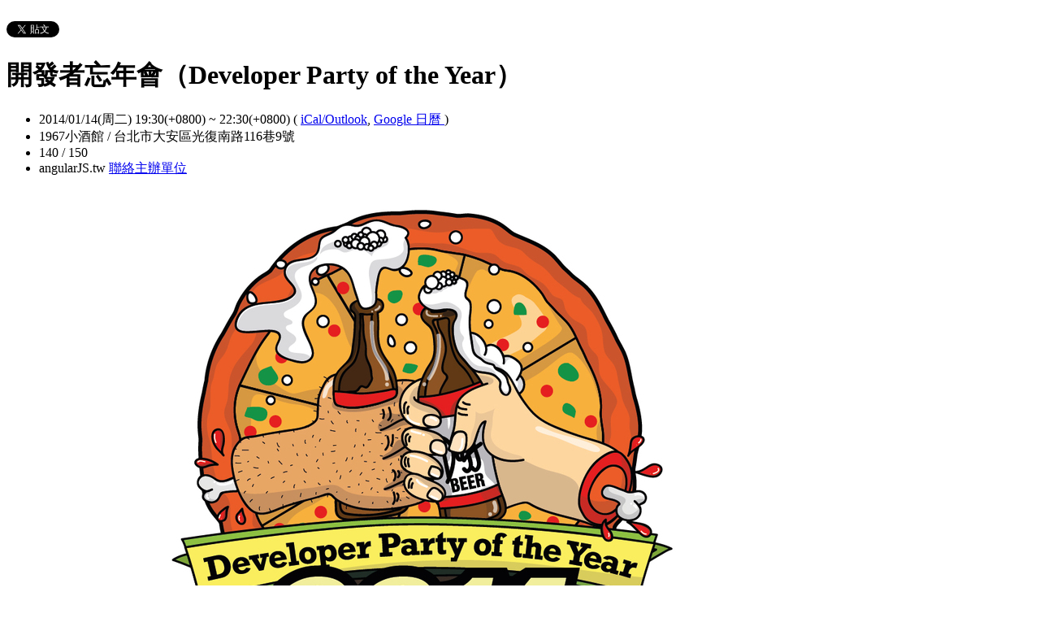

--- FILE ---
content_type: text/html; charset=utf-8
request_url: https://angularjs-tw.kktix.cc/events/devhappyday
body_size: 12719
content:
<!doctype html>
<html lang="zh-tw" class="no-js">
  <head>
    <meta charset="utf-8">
<meta http-equiv="X-UA-Compatible" content="IE=edge,chrome=1">
<meta name="viewport" content="width=device-width, initial-scale=1.0">

<title>開發者忘年會（Developer Party of the Year）</title>

<meta name="twitter:card" content="summary_large_image">
<meta name="twitter:site" content="@kktix">
<meta name="description" content="  開發者是， 改善下一個社會的戰魂， 創造下一個時代的勇者。   玩視覺．寫程式都是門藝術， 我們的風格就是未來， 我們的熱血就是生命。   人生就是要不停的戰鬥， 來吧！開發者的時代。   乾杯！" />
<meta property="og:title" content="開發者忘年會（Developer Party of the Year）">
<meta name="twitter:title" content="開發者忘年會（Developer Party of the Year）">
<meta property="og:type" content="website">
<meta property="og:description" content="  開發者是， 改善下一個社會的戰魂， 創造下一個時代的勇者。   玩視覺．寫程式都是門藝術， 我們的風格就是未來， 我們的熱血就是生命。   人生就是要不停的戰鬥， 來吧！開發者的時代。   乾杯！">
<meta name="twitter:description" content="  開發者是， 改善下一個社會的戰魂， 創造下一個時代的勇者。   玩視覺．寫程式都是門藝術， 我們的風格就是未來， 我們的熱血就是生命。   人生就是要不停的戰鬥， 來吧！開發者的時代。   乾杯！">
<meta property="og:image" content="https://assets.kktix.io/upload_images/31684/______-01_original.jpg">
<meta name="twitter:image" content="https://assets.kktix.io/upload_images/31684/______-01_original.jpg">
<meta property="og:url" content="https://angularjs-tw.kktix.cc/events/devhappyday">

<meta property="fb:app_id" content="243054512512669"/>

    <link href="https://assets.kktix.io/assets/themes/seminar_event_theme-7e0c31b5a292348e21b22ae72bc21fc98c7452e44b5cce56e7470f5b0a55638c.css" media="all" rel="stylesheet" />
    <link rel="stylesheet" media="screen" href="https://assets.kktix.io/assets/adultonly-02d2c16356ea5f4fca48f184073241a299222ac327d68941e5e23139fea389f4.css" />
    <link rel="stylesheet" media="screen" href="https://assets.kktix.io/assets/event-tags-3d1663b3bfcb53b5ad7d949ce3777cd47a5e95c63c1a1ebe4fa85390d5b7435b.css" />
    <link rel="stylesheet" media="screen" href="https://assets.kktix.io/assets/event-font-a05b878c65ee866bcb45dfe63e3b1fd65e618312563e2f046444d415243c207b.css" />
    <meta name="apple-itunes-app" content="app-id=780240742, app-argument=https://angularjs-tw.kktix.cc/events/devhappyday">
    <script type="application/ld+json">[{"@context":"http://schema.org","@type":"Event","name":"開發者忘年會（Developer Party of the Year）","url":"https://angularjs-tw.kktix.cc/events/devhappyday","startDate":"2014-01-14T19:30:00.000+08:00","endDate":"2014-01-14T22:30:00.000+08:00","location":{"@type":"EventVenue","name":"1967小酒館","address":"台北市大安區光復南路116巷9號"},"offers":[{"@type":"Offer","name":"男仕票","category":"primary","price":500.0,"priceCurrency":"TWD","availability":"OutOfStock","url":"https://angularjs-tw.kktix.cc/events/devhappyday","validFrom":"2013-12-23T21:00:00.000+08:00","validThrough":"2014-01-14T19:00:00.000+08:00"},{"@type":"Offer","name":"女仕票","category":"primary","price":250.0,"priceCurrency":"TWD","availability":"OutOfStock","url":"https://angularjs-tw.kktix.cc/events/devhappyday","validFrom":"2013-12-23T21:00:00.000+08:00","validThrough":"2014-01-14T19:00:00.000+08:00"},{"@type":"Offer","name":"學生票","category":"primary","price":250.0,"priceCurrency":"TWD","availability":"OutOfStock","url":"https://angularjs-tw.kktix.cc/events/devhappyday","validFrom":"2013-12-23T21:00:00.000+08:00","validThrough":"2014-01-14T19:00:00.000+08:00"},{"@type":"Offer","name":"邀請票","category":"premium","price":0.0,"priceCurrency":"TWD","availability":"OutOfStock","url":"https://angularjs-tw.kktix.cc/events/devhappyday","validFrom":"2014-01-13T00:00:06.000+08:00","validThrough":"2014-01-14T19:00:06.000+08:00"}]}]</script>


    <script>
      window['GoogleAnalyticsObject'] = 'ga';
      window['ga'] =
        window['ga'] ||
        function () {
          (window['ga'].q = window['ga'].q || []).push(arguments);
        };
    </script>

    <script>window.eventIsPublished = true;</script>
    <script src="https://assets.kktix.io/assets/public_page/event-2d2ff88d5571f5c4f46b51743bd847db512104dcaf297e92caf51799779d0c63.js"></script>
  </head>
  <body>
    <div id="fb-root"></div>

    <div class="outer-wrapper">
  <div class="share-block">
    <div class="container outer">
      <span class="fb">
        <div
          class="fb-like"
          data-href="https://angularjs-tw.kktix.cc/events/devhappyday"
          data-colorscheme="light"
          data-layout="button_count"
          data-action="like"
          data-show-faces="false"
          data-send="false"
        ></div>
      </span>
      <span class="g-plus">
        <div class="g-plusone" data-align="right" data-size="medium"></div>
        <script type="text/javascript">
          window.___gcfg = {lang: 'zh-TW'};

          (function() {
              var po = document.createElement('script'); po.type = 'text/javascript'; po.async = true;
              po.src = 'https://apis.google.com/js/plusone.js';
              var s = document.getElementsByTagName('script')[0]; s.parentNode.insertBefore(po, s);
          })();
        </script>
      </span>
      <span class="twitter">
        <a
          href="https://twitter.com/share"
          class="twitter-share-button"
          data-via="KKTIX"
          data-align="right"
        >
          Tweet
        </a>
        <script>
          !(function (d, s, id) {
            var js,
              fjs = d.getElementsByTagName(s)[0],
              p = /^http:/.test(d.location) ? "http" : "https";
            if (!d.getElementById(id)) {
              js = d.createElement(s);
              js.id = id;
              js.src = p + "://platform.twitter.com/widgets.js";
              fjs.parentNode.insertBefore(js, fjs);
            }
          })(document, "script", "twitter-wjs");
        </script>
      </span>
    </div>
  </div>
  <div class="content-wrapper">
    <div class="content container">
      <div class="header">
        <div class="header-title">
          <h1>開發者忘年會（Developer Party of the Year）</h1>
        </div>
      </div>
      <div class="event-info">
        <ul class="info">
          <li>
            <span class="info-desc">
              <i class="fa fa-calendar"></i>
              <span class="timezoneSuffix">2014/01/14(周二) 19:30(+0800)</span>
                
                 ~ <span class="timezoneSuffix">22:30(+0800)</span>
              <span>
                (
                <a href="https://angularjs-tw.kktix.cc/events/devhappyday.ics">iCal/Outlook</a>,
                <a href="https://www.google.com/calendar/event?action=TEMPLATE&amp;text=%E9%96%8B%E7%99%BC%E8%80%85%E5%BF%98%E5%B9%B4%E6%9C%83%EF%BC%88Developer+Party+of+the+Year%EF%BC%89&amp;dates=20140114T113000Z/20140114T143000Z&amp;details=https://angularjs-tw.kktix.cc/events/devhappyday&amp;location=%E5%8F%B0%E5%8C%97%E5%B8%82%E5%A4%A7%E5%AE%89%E5%8D%80%E5%85%89%E5%BE%A9%E5%8D%97%E8%B7%AF116%E5%B7%B79%E8%99%9F&amp;trp=true&amp;sprop=https://angularjs-tw.kktix.cc/events/devhappyday&amp;sprop=name:KKTIX" target="_blank">
                  Google 日曆
                </a>
                )
              </span>
            </span>
          </li>
              <li>
                <span class="info-desc">
                  <i class="fa fa-map-marker"></i>
                  1967小酒館 / 台北市大安區光復南路116巷9號
                </span>
              </li>
            <li>
              <span class="info-count"
                ><i class="fa fa-male"></i>140 / 150</span
              >
            </li>
          <li>
            <span class="info-org mobi-only">
              <i class="fa fa-sitemap"></i>
              angularJS.tw
              <a
                href="https://kktix.com/organizations/angularjs-tw/contact/new?back=k9w%2B1%2FP%2FvENKAy%2BhGgScs2%2B0FNyQrqIV%2BWKcbSJq9EgyTXHXRlAObEDIqUJHcyqfFXR%2BBWfIrcEYTA%3D%3D--82eLHb9shOR8VHVL--1h%2FTu%2FyKYbX06pJs5bez7Q%3D%3D&amp;event_slug=devhappyday"
                class="contact-host"
              >聯絡主辦單位</a>
            </span>
          </li>
        </ul>
      </div>
      <div class="og-banner">
        <img src="https://assets.kktix.io/upload_images/31684/______-01_large.jpg" />
      </div>
      <div class="organizers mobi-hide clearfix">
        <i class="fa fa-sitemap"></i> 主辦單位
        <a href="https://angularjs-tw.kktix.cc">angularJS.tw</a> 
        <a
          href="https://kktix.com/organizations/angularjs-tw/contact/new?back=k9w%2B1%2FP%2FvENKAy%2BhGgScs2%2B0FNyQrqIV%2BWKcbSJq9EgyTXHXRlAObEDIqUJHcyqfFXR%2BBWfIrcEYTA%3D%3D--82eLHb9shOR8VHVL--1h%2FTu%2FyKYbX06pJs5bez7Q%3D%3D&amp;event_slug=devhappyday"
          class="btn-point"
        >聯絡主辦單位</a>
      </div>
      <div class="attend-btn-wrapper mobi-only">
          <a href="https://kktix.com/events/devhappyday/registrations/new" class="btn-point">
            下一步
          </a>
      </div>
      <div class="main clearfix">
        <div class="description">
          <h1><span style="font-size:13px">&nbsp;</span></h1>

<div>開發者是，</div>

<div>改善下一個社會的戰魂，</div>

<div>創造下一個時代的勇者。</div>

<div>&nbsp;</div>

<div>玩視覺．寫程式都是門藝術，</div>

<div>我們的風格就是未來，</div>

<div>我們的熱血就是生命。</div>

<div>&nbsp;</div>

<div>人生就是要不停的戰鬥，</div>

<div>來吧！開發者的時代。</div>

<div>&nbsp;</div>

<div>乾杯！感謝這年來彼此為社會的付出</div>

<div>乾杯！慶祝新年我們會讓世界更美好</div>

<div>&nbsp;</div>

<div>＊地點</div>

<div>1967小酒館（台北市大安區光復南路116巷9號）（華視旁）</div>

<div>GoogleMap:&nbsp;<a href="http://goo.gl/maps/rPX1z" title="http://goo.gl/maps/rPX1z">http://goo.gl/maps/rPX1z</a></div>

<div>&nbsp;</div>

<div>＊時間</div>

<div>2014/01/14(二) 20:00~22:30 （19:30開放入場）</div>

<div>&nbsp;</div>

<div>＊費用</div>

<div>男仕票 &nbsp; $500</div>

<div>女仕票 &nbsp; $250</div>

<div>學生票 &nbsp; $250</div>

<div>&nbsp;</div>

<div>
<div>＊餐點</div>

<div><span style="font-size:15px">健康蔬果沙拉吧</span><br />
<span style="font-size:15px">香蒜莎莎麵包</span><br />
<span style="font-size:15px">西西里燻雞烤餅（限量．殘酷的）</span><br />
<span style="font-size:15px">布朗尼蛋糕 &amp; 香蕉核桃蛋糕（微幸福）</span><br />
<span style="font-size:15px">松露薯條</span><br />
<span style="font-size:15px">酥炸洋蔥圈</span><br />
輕食點心+無酒精飲料無限暢飲（有素食點心）</div>

<div>（酒精飲料可另購．場地規定勿帶外食）</div>

<div>&nbsp;</div>

<div>＊你可以</div>

<div>．跟我們介紹本年度最強作品</div>

<div>．跟我們分享本年度最潮技術</div>

<div>．來這邊找尋新年的新夥伴</div>

<div>．來這邊感受開發者的動力</div>

<div>．默默的吃到飽吃到撐</div>

<div>．對我們宣誓新年的新願望</div>

<div>&nbsp;</div>

<div>＊共同主辦社群</div>

<div>．NodeJS.tw</div>

<div>．Front-End Developers Taiwan</div>

<div>．Javascript.tw</div>

<div>．Html5與css3在台灣</div>

<div>．Angularjs.tw</div>

<div>．AWS在台灣</div>

<div>．Taipei.py</div>

<div>．Polymer.tw</div>

<div>．Android 台灣開發者社群</div>

<div>&nbsp;</div>

<div>＊注意事項</div>

<div>1.活動開始前一周取消報名不予退費，請務必確認是否可以參與！<br />
2.報名時請在三天內繳費完畢，否則系統會自動排除報名資格。<br />
&nbsp;</div>

<div>&nbsp;</div>

<div>&nbsp;</div>
</div>

          <ul class="tags-item clearfix">
          </ul>
        </div>
      </div>
      <div class="tickets">
        <h2>活動票券</h2>
        <div class="table-wrapper">
          <table>
            <thead>
              <tr>
                <th class="name">票種</th>
                <th class="period">販售時間</th>
                <th class="price">售價</th>
              </tr>
            </thead>
            <tbody>
              <tr>
                <td class="name">
                  男仕票
                  <p class="use-kkpoints-buy-tickets-info">
                  </p>
                </td>
                <td class="period">
                  <span class="period-time">
                    <span class="time"><span class="timezoneSuffix">2013/12/23 21:00(+0800)</span></span>
                    ~
                    <span class="time"><span class="timezoneSuffix">2014/01/14 19:00(+0800)</span></span>
                  </span>
                    <span class="status closed">結束販售</span>
                </td>
                <td class="price">
                  <ul>
                      <li><span class="price"><span class="currency">TWD$</span><span class="currency-value">500</span></span></li>
                  </ul>
                </td>
              </tr>
              <tr>
                <td class="name">
                  女仕票
                  <p class="use-kkpoints-buy-tickets-info">
                  </p>
                </td>
                <td class="period">
                  <span class="period-time">
                    <span class="time"><span class="timezoneSuffix">2013/12/23 21:00(+0800)</span></span>
                    ~
                    <span class="time"><span class="timezoneSuffix">2014/01/14 19:00(+0800)</span></span>
                  </span>
                    <span class="status closed">結束販售</span>
                </td>
                <td class="price">
                  <ul>
                      <li><span class="price"><span class="currency">TWD$</span><span class="currency-value">250</span></span></li>
                  </ul>
                </td>
              </tr>
              <tr>
                <td class="name">
                  學生票
                  <p class="use-kkpoints-buy-tickets-info">
                  </p>
                </td>
                <td class="period">
                  <span class="period-time">
                    <span class="time"><span class="timezoneSuffix">2013/12/23 21:00(+0800)</span></span>
                    ~
                    <span class="time"><span class="timezoneSuffix">2014/01/14 19:00(+0800)</span></span>
                  </span>
                    <span class="status closed">結束販售</span>
                </td>
                <td class="price">
                  <ul>
                      <li><span class="price"><span class="currency">TWD$</span><span class="currency-value">250</span></span></li>
                  </ul>
                </td>
              </tr>
              <tr>
                <td class="name">
                  邀請票
                    <i class="fa fa-info-circle right" title="需要輸入邀請碼購買；需具備相關資格方可購買" rel="tooltip"></i>
                  <p class="use-kkpoints-buy-tickets-info">
                  </p>
                </td>
                <td class="period">
                  <span class="period-time">
                    <span class="time"><span class="timezoneSuffix">2014/01/13 00:00(+0800)</span></span>
                    ~
                    <span class="time"><span class="timezoneSuffix">2014/01/14 19:00(+0800)</span></span>
                  </span>
                    <span class="status closed">結束販售</span>
                </td>
                <td class="price">
                  <ul>
                      <li><span class="price">免費</span></li>
                  </ul>
                </td>
              </tr>
            </tbody>
          </table>
        </div>
          <a href="https://kktix.com/events/devhappyday/registrations/new" class="btn-point">下一步</a>
      </div>
      <div class="event-attendees clearfix">
        <h2><em>140</em> 報名人</h2>
        <!--i18n-->
          <a href="#" class="btn mobi-only attendee-display-switch show-attendees">
            顯示報名人
          </a>
          <a href="#" class="btn mobi-only attendee-display-switch hide-attendees">
            隱藏報名人
          </a>
        <ul class="attendees mobi-hide">
            <li class="attendee">
              <a href="https://kktix.com/user/yhsiang">
                <span class="picture">
                  <img
                    alt="yhsiang的 gravatar icon"
                    src="https://assets.kktix.io/upload_images/33816/1_small.jpg"
                  />
                </span>
                <span class="nickname">yhsiang</span>
              </a>
            </li>
            <li class="attendee">
              <a href="https://kktix.com/user/patw_tw">
                <span class="picture">
                  <img
                    alt="小p的 gravatar icon"
                    src="https://www.gravatar.com/avatar/9b2c27c2123feb9b02865c44b86456d0.png"
                  />
                </span>
                <span class="nickname">小p</span>
              </a>
            </li>
            <li class="attendee">
              <a href="https://kktix.com/user/sars">
                <span class="picture">
                  <img
                    alt="Sars的 gravatar icon"
                    src="https://assets.kktix.io/upload_images/39769/greenfrog_vectorized_small.png"
                  />
                </span>
                <span class="nickname">Sars</span>
              </a>
            </li>
            <li class="attendee">
              <a href="https://kktix.com/user/fripig">
                <span class="picture">
                  <img
                    alt="泳褲的 gravatar icon"
                    src="https://assets.kktix.io/upload_images/10265/3472312-big10_small.jpg"
                  />
                </span>
                <span class="nickname">泳褲</span>
              </a>
            </li>
            <li class="attendee">
              <a href="https://kktix.com/user/xp200825">
                <span class="picture">
                  <img
                    alt="Jerry Lin的 gravatar icon"
                    src="https://assets.kktix.io/upload_images/65377/16832413_1617226718293152_1687695159985974499_n_small.jpg"
                  />
                </span>
                <span class="nickname">Jerry Lin</span>
              </a>
            </li>
            <li class="attendee">
              <a href="https://kktix.com/user/ted_shiu">
                <span class="picture">
                  <img
                    alt="ted_shiu的 gravatar icon"
                    src="https://www.gravatar.com/avatar/4a867d2c11c031308e2f1abf0220c403.png"
                  />
                </span>
                <span class="nickname">ted_shiu</span>
              </a>
            </li>
            <li class="attendee">
              <a href="https://kktix.com/user/toomore">
                <span class="picture">
                  <img
                    alt="Toomore的 gravatar icon"
                    src="https://assets.kktix.io/upload_images/8219/toomore2012_195_small.JPG"
                  />
                </span>
                <span class="nickname">Toomore</span>
              </a>
            </li>
            <li class="attendee">
              <a href="https://kktix.com/user/tyler">
                <span class="picture">
                  <img
                    alt="tyler的 gravatar icon"
                    src="https://assets.kktix.io/upload_images/99/myicon_small_small.png"
                  />
                </span>
                <span class="nickname">tyler</span>
              </a>
            </li>
            <li class="attendee">
              <a href="https://kktix.com/user/dcahsu">
                <span class="picture">
                  <img
                    alt="Dca的 gravatar icon"
                    src="https://www.gravatar.com/avatar/40f889aa80988cda6897397bdc14588f.png"
                  />
                </span>
                <span class="nickname">Dca</span>
              </a>
            </li>
            <li class="attendee">
              <a href="https://kktix.com/user/casear">
                <span class="picture">
                  <img
                    alt="casear的 gravatar icon"
                    src="https://www.gravatar.com/avatar/81bd47ac6d2891fc95abde6392e5a179.png"
                  />
                </span>
                <span class="nickname">casear</span>
              </a>
            </li>
            <li class="attendee">
              <a href="https://kktix.com/user/tomchentw">
                <span class="picture">
                  <img
                    alt="tomchentw的 gravatar icon"
                    src="https://assets.kktix.io/upload_images/31844/IMG_3171_2_small.jpg"
                  />
                </span>
                <span class="nickname">tomchentw</span>
              </a>
            </li>
            <li class="attendee">
              <a href="https://kktix.com/user/fukuball">
                <span class="picture">
                  <img
                    alt="fukuball的 gravatar icon"
                    src="https://www.gravatar.com/avatar/6c910ba730e0acfda9ee450eec9776e6.png"
                  />
                </span>
                <span class="nickname">fukuball</span>
              </a>
            </li>
            <li class="attendee">
              <a href="https://kktix.com/user/skygamer007">
                <span class="picture">
                  <img
                    alt="skygamer007的 gravatar icon"
                    src="https://www.gravatar.com/avatar/ab1be0413deb0d7a52547f933a0e2742.png"
                  />
                </span>
                <span class="nickname">skygamer007</span>
              </a>
            </li>
            <li class="attendee">
              <a href="https://kktix.com/user/korprulu">
                <span class="picture">
                  <img
                    alt="Kevin Chiu的 gravatar icon"
                    src="https://www.gravatar.com/avatar/24c1c6390cf15e30d283ef1d7a98844c.png"
                  />
                </span>
                <span class="nickname">Kevin Chiu</span>
              </a>
            </li>
            <li class="attendee">
              <a href="https://kktix.com/user/yaya4red">
                <span class="picture">
                  <img
                    alt="YayaRed的 gravatar icon"
                    src="https://assets.kktix.io/upload_images/12890/1_small.jpg"
                  />
                </span>
                <span class="nickname">YayaRed</span>
              </a>
            </li>
            <li class="attendee">
              <a href="https://kktix.com/user/kidwm">
                <span class="picture">
                  <img
                    alt="WM的 gravatar icon"
                    src="https://www.gravatar.com/avatar/75307af344414a724528f5ba3920d01c.png"
                  />
                </span>
                <span class="nickname">WM</span>
              </a>
            </li>
            <li class="attendee">
              <a href="https://kktix.com/user/amouro">
                <span class="picture">
                  <img
                    alt="Chris Wu的 gravatar icon"
                    src="https://assets.kktix.io/upload_images/11111/Profile_200x200_small.jpg"
                  />
                </span>
                <span class="nickname">Chris Wu</span>
              </a>
            </li>
            <li class="attendee">
              <a href="https://kktix.com/user/vincentchang1010">
                <span class="picture">
                  <img
                    alt="Vincent Chang的 gravatar icon"
                    src="https://www.gravatar.com/avatar/4c65e98b28ac9a5974a376f8fd17274e.png"
                  />
                </span>
                <span class="nickname">Vincent Chang</span>
              </a>
            </li>
            <li class="attendee">
              <a href="https://kktix.com/user/milienchen">
                <span class="picture">
                  <img
                    alt="呆呆喵的 gravatar icon"
                    src="https://assets.kktix.io/upload_images/46965/DSC_0187_small.JPG"
                  />
                </span>
                <span class="nickname">呆呆喵</span>
              </a>
            </li>
            <li class="attendee">
              <a href="https://kktix.com/user/barneybook">
                <span class="picture">
                  <img
                    alt="Barney Chen的 gravatar icon"
                    src="https://www.gravatar.com/avatar/7fbf84dab5f4e0ef2b3488199469e5fe.png"
                  />
                </span>
                <span class="nickname">Barney Chen</span>
              </a>
            </li>
            <li class="attendee">
              <a href="https://kktix.com/user/s87110063">
                <span class="picture">
                  <img
                    alt="StevenHuang的 gravatar icon"
                    src="https://www.gravatar.com/avatar/159a9ca6b5e4bbc0883b3e316a37f49f.png"
                  />
                </span>
                <span class="nickname">StevenHuang</span>
              </a>
            </li>
            <li class="attendee">
              <a href="https://kktix.com/user/mindos">
                <span class="picture">
                  <img
                    alt="mindos的 gravatar icon"
                    src="https://assets.kktix.io/upload_images/2752/me-plurk-big2_small.jpg"
                  />
                </span>
                <span class="nickname">mindos</span>
              </a>
            </li>
            <li class="attendee">
              <a href="https://kktix.com/user/enwon">
                <span class="picture">
                  <img
                    alt="Ian Wang的 gravatar icon"
                    src="https://assets.kktix.io/upload_images/32601/avatar_small.jpg"
                  />
                </span>
                <span class="nickname">Ian Wang</span>
              </a>
            </li>
            <li class="attendee">
              <a href="https://kktix.com/user/jonatw">
                <span class="picture">
                  <img
                    alt="jonatw的 gravatar icon"
                    src="https://www.gravatar.com/avatar/cf94b92a10b1607a947791cd099cbed5.png"
                  />
                </span>
                <span class="nickname">jonatw</span>
              </a>
            </li>
            <li class="attendee">
              <a href="https://kktix.com/user/gliyao">
                <span class="picture">
                  <img
                    alt="gliyao的 gravatar icon"
                    src="https://www.gravatar.com/avatar/a452ad70d6993dabcb1ac2cb34491e94.png"
                  />
                </span>
                <span class="nickname">gliyao</span>
              </a>
            </li>
            <li class="attendee">
              <a href="https://kktix.com/user/changelin">
                <span class="picture">
                  <img
                    alt="changelin的 gravatar icon"
                    src="https://www.gravatar.com/avatar/5d6540305fbbe47a585e1dec73797653.png"
                  />
                </span>
                <span class="nickname">changelin</span>
              </a>
            </li>
            <li class="attendee">
              <a href="https://kktix.com/user/wayne930242">
                <span class="picture">
                  <img
                    alt="Wayneh的 gravatar icon"
                    src="https://www.gravatar.com/avatar/0cda4a063ab05e0cb4ef30f0c5b1cf92.png"
                  />
                </span>
                <span class="nickname">Wayneh</span>
              </a>
            </li>
            <li class="attendee">
              <a href="https://kktix.com/user/uranusjr">
                <span class="picture">
                  <img
                    alt="TP的 gravatar icon"
                    src="https://www.gravatar.com/avatar/9dafad54b5b4f360b7aae5f482bc1c91.png"
                  />
                </span>
                <span class="nickname">TP</span>
              </a>
            </li>
            <li class="attendee">
              <a href="https://kktix.com/user/kw123">
                <span class="picture">
                  <img
                    alt="KW的 gravatar icon"
                    src="https://assets.kktix.io/upload_images/31705/1216306562167833124lemmling_Cartoon_ghost.svg.hi_small.png"
                  />
                </span>
                <span class="nickname">KW</span>
              </a>
            </li>
            <li class="attendee">
              <a href="https://kktix.com/user/moshi">
                <span class="picture">
                  <img
                    alt="moshi的 gravatar icon"
                    src="https://www.gravatar.com/avatar/dc5695faac907b7f2e5f2939a057a3e8.png"
                  />
                </span>
                <span class="nickname">moshi</span>
              </a>
            </li>
            <li class="attendee">
              <a href="https://kktix.com/user/bobwei">
                <span class="picture">
                  <img
                    alt="bobwei的 gravatar icon"
                    src="https://www.gravatar.com/avatar/2479299848e30e5f953cfde01a4f6530.png"
                  />
                </span>
                <span class="nickname">bobwei</span>
              </a>
            </li>
            <li class="attendee">
              <a href="https://kktix.com/user/hinablue">
                <span class="picture">
                  <img
                    alt="閃光洽的 gravatar icon"
                    src="https://assets.kktix.io/upload_images/4128/IMG_7552_msn_small.jpg"
                  />
                </span>
                <span class="nickname">閃光洽</span>
              </a>
            </li>
            <li class="attendee">
              <a href="https://kktix.com/user/chyuaner">
                <span class="picture">
                  <img
                    alt="元兒～的 gravatar icon"
                    src="https://www.gravatar.com/avatar/9877c8b7f812ce7133251b579e2e25c1.png"
                  />
                </span>
                <span class="nickname">元兒～</span>
              </a>
            </li>
            <li class="attendee">
              <a href="https://kktix.com/user/psdmac">
                <span class="picture">
                  <img
                    alt="psdmac的 gravatar icon"
                    src="https://assets.kktix.io/upload_images/37649/10560580_788430081216625_7008502573420220158_o_small.jpg"
                  />
                </span>
                <span class="nickname">psdmac</span>
              </a>
            </li>
            <li class="attendee">
              <a href="https://kktix.com/user/carlos">
                <span class="picture">
                  <img
                    alt="carlos的 gravatar icon"
                    src="https://www.gravatar.com/avatar/53a1e0156aa28ad86646a5fb9a2f81a3.png"
                  />
                </span>
                <span class="nickname">carlos</span>
              </a>
            </li>
            <li class="attendee">
              <a href="https://kktix.com/user/jarwow">
                <span class="picture">
                  <img
                    alt="jarwow的 gravatar icon"
                    src="https://www.gravatar.com/avatar/51ffbda6bf3a432f07c8a95a3939d812.png"
                  />
                </span>
                <span class="nickname">jarwow</span>
              </a>
            </li>
            <li class="attendee">
              <a href="https://kktix.com/user/alan_lun">
                <span class="picture">
                  <img
                    alt="alan_lun的 gravatar icon"
                    src="https://www.gravatar.com/avatar/6c3eed36ae46db81ebb63a51e5d9d7fa.png"
                  />
                </span>
                <span class="nickname">alan_lun</span>
              </a>
            </li>
            <li class="attendee">
              <a href="https://kktix.com/user/jamesliu78">
                <span class="picture">
                  <img
                    alt="James Liu的 gravatar icon"
                    src="https://assets.kktix.io/upload_images/187859/2022.11.05%E7%8E%A9%E9%9B%AA%E6%94%BE%E7%A9%BA-J%E6%9F%B4__%E9%A0%AD%E5%83%8F_-z_small.jpg"
                  />
                </span>
                <span class="nickname">James Liu</span>
              </a>
            </li>
            <li class="attendee">
              <a href="https://kktix.com/user/toasttsao">
                <span class="picture">
                  <img
                    alt="Toast Q的 gravatar icon"
                    src="https://www.gravatar.com/avatar/74a99d88ae6ddccc224f503c2379d00a.png"
                  />
                </span>
                <span class="nickname">Toast Q</span>
              </a>
            </li>
            <li class="attendee">
              <a href="https://kktix.com/user/alexsh">
                <span class="picture">
                  <img
                    alt="alexsh的 gravatar icon"
                    src="https://assets.kktix.io/upload_images/9336/b81b4c70335dc7299f66a3f9937d4b22_1__small.jpg"
                  />
                </span>
                <span class="nickname">alexsh</span>
              </a>
            </li>
            <li class="attendee">
              <a href="https://kktix.com/user/queenieqqqqqqq">
                <span class="picture">
                  <img
                    alt="Wang Wang的 gravatar icon"
                    src="https://www.gravatar.com/avatar/388319c44c0f0f4e5af147bed6e2e9b2.png"
                  />
                </span>
                <span class="nickname">Wang Wang</span>
              </a>
            </li>
            <li class="attendee">
              <a href="https://kktix.com/user/michael34435">
                <span class="picture">
                  <img
                    alt="michael34435的 gravatar icon"
                    src="https://www.gravatar.com/avatar/8b4d6a21e959b35e492756b44ecd5e4e.png"
                  />
                </span>
                <span class="nickname">michael34435</span>
              </a>
            </li>
            <li class="attendee">
              <a href="https://kktix.com/user/12364362">
                <span class="picture">
                  <img
                    alt="Calvin-Huang的 gravatar icon"
                    src="https://www.gravatar.com/avatar/bc5cc3219981bf9059986ef9f7e2f01d.png"
                  />
                </span>
                <span class="nickname">Calvin-Huang</span>
              </a>
            </li>
            <li class="attendee">
              <a href="https://kktix.com/user/elct9620">
                <span class="picture">
                  <img
                    alt="蒼時弦也的 gravatar icon"
                    src="https://www.gravatar.com/avatar/888339de9e7a88688b6acb30d33e66cd.png"
                  />
                </span>
                <span class="nickname">蒼時弦也</span>
              </a>
            </li>
            <li class="attendee">
              <a href="https://kktix.com/user/p8361">
                <span class="picture">
                  <img
                    alt="Orange的 gravatar icon"
                    src="https://www.gravatar.com/avatar/5f7ab2ea341a883bf8572190738e864e.png"
                  />
                </span>
                <span class="nickname">Orange</span>
              </a>
            </li>
            <li class="attendee">
              <a href="https://kktix.com/user/s884812">
                <span class="picture">
                  <img
                    alt="s884812的 gravatar icon"
                    src="https://www.gravatar.com/avatar/3b024ab72171cdc523159d203057c9cf.png"
                  />
                </span>
                <span class="nickname">s884812</span>
              </a>
            </li>
            <li class="attendee">
              <a href="https://kktix.com/user/sharenjoy">
                <span class="picture">
                  <img
                    alt="sharenjoy的 gravatar icon"
                    src="https://www.gravatar.com/avatar/66237e59dbabdab6743b7c69cd2d56d7.png"
                  />
                </span>
                <span class="nickname">sharenjoy</span>
              </a>
            </li>
            <li class="attendee">
              <a href="https://kktix.com/user/gslin">
                <span class="picture">
                  <img
                    alt="Gea-Suan Lin的 gravatar icon"
                    src="https://www.gravatar.com/avatar/8327d09b0bd5ac97409aa10f927b3c30.png"
                  />
                </span>
                <span class="nickname">Gea-Suan Lin</span>
              </a>
            </li>
            <li class="attendee">
              <a href="https://kktix.com/user/daychen">
                <span class="picture">
                  <img
                    alt="晏辰的 gravatar icon"
                    src="https://www.gravatar.com/avatar/d08d05c820ae2a9cb978d6620f910e50.png"
                  />
                </span>
                <span class="nickname">晏辰</span>
              </a>
            </li>
            <li class="attendee">
              <a href="https://kktix.com/user/awair">
                <span class="picture">
                  <img
                    alt="awair的 gravatar icon"
                    src="https://www.gravatar.com/avatar/2392222d252f62469de41c73eb2dd3e1.png"
                  />
                </span>
                <span class="nickname">awair</span>
              </a>
            </li>
            <li class="attendee">
              <a href="https://kktix.com/user/onlinemad">
                <span class="picture">
                  <img
                    alt="onlinemad的 gravatar icon"
                    src="https://www.gravatar.com/avatar/a377db4de9cd2bc248b7e2afedc239f5.png"
                  />
                </span>
                <span class="nickname">onlinemad</span>
              </a>
            </li>
            <li class="attendee">
              <a href="https://kktix.com/user/chph">
                <span class="picture">
                  <img
                    alt="chph的 gravatar icon"
                    src="https://assets.kktix.io/upload_images/8596/3444928-big12_small.jpg"
                  />
                </span>
                <span class="nickname">chph</span>
              </a>
            </li>
            <li class="attendee">
              <a href="https://kktix.com/user/coladodo">
                <span class="picture">
                  <img
                    alt="多多的 gravatar icon"
                    src="https://www.gravatar.com/avatar/ac53ebdeb36d42abda7dbdd0a17c8472.png"
                  />
                </span>
                <span class="nickname">多多</span>
              </a>
            </li>
            <li class="attendee">
              <a href="https://kktix.com/user/rifur">
                <span class="picture">
                  <img
                    alt="Rifur的 gravatar icon"
                    src="https://www.gravatar.com/avatar/4a4cbb646468b9542d9662cec22d30b4.png"
                  />
                </span>
                <span class="nickname">Rifur</span>
              </a>
            </li>
            <li class="attendee">
              <a href="https://kktix.com/user/ymow">
                <span class="picture">
                  <img
                    alt="ymow的 gravatar icon"
                    src="https://assets.kktix.io/upload_images/8691/2011-03-26_08.36.58_small.jpg"
                  />
                </span>
                <span class="nickname">ymow</span>
              </a>
            </li>
            <li class="attendee">
              <a href="https://kktix.com/user/dodoke">
                <span class="picture">
                  <img
                    alt="dodoke的 gravatar icon"
                    src="https://assets.kktix.io/upload_images/13713/_____2013-11-30___6.07.54_small.png"
                  />
                </span>
                <span class="nickname">dodoke</span>
              </a>
            </li>
            <li class="attendee">
              <a href="https://kktix.com/user/richardllin">
                <span class="picture">
                  <img
                    alt="Richard 強哥的 gravatar icon"
                    src="https://assets.kktix.io/upload_images/235707/%E6%9E%97%E6%97%85%E5%BC%BA_ApacheCon2023_small.jpg"
                  />
                </span>
                <span class="nickname">Richard 強哥</span>
              </a>
            </li>
            <li class="attendee">
              <a href="https://kktix.com/user/yunhann">
                <span class="picture">
                  <img
                    alt="黃允函的 gravatar icon"
                    src="https://assets.kktix.io/upload_images/38282/1350294472-3398186423_small.jpg"
                  />
                </span>
                <span class="nickname">黃允函</span>
              </a>
            </li>
            <li class="attendee">
              <a href="https://kktix.com/user/hrj">
                <span class="picture">
                  <img
                    alt="HrJ的 gravatar icon"
                    src="https://assets.kktix.io/upload_images/76043/_______small.jpg"
                  />
                </span>
                <span class="nickname">HrJ</span>
              </a>
            </li>
            <li class="attendee">
              <a href="https://kktix.com/user/doggy8088">
                <span class="picture">
                  <img
                    alt="Will 保哥的 gravatar icon"
                    src="https://assets.kktix.io/upload_images/8377/____220x220__small.jpg"
                  />
                </span>
                <span class="nickname">Will 保哥</span>
              </a>
            </li>
            <li class="attendee">
              <a href="https://kktix.com/user/limars">
                <span class="picture">
                  <img
                    alt="limars的 gravatar icon"
                    src="https://assets.kktix.io/upload_images/14098/uf33ff733f77c7ab74d7db609f7ddbc56_small.jpg"
                  />
                </span>
                <span class="nickname">limars</span>
              </a>
            </li>
            <li class="attendee">
              <a href="https://kktix.com/user/eminaz">
                <span class="picture">
                  <img
                    alt="eminaz的 gravatar icon"
                    src="https://www.gravatar.com/avatar/9f674613e98bd2554521419c15cb807e.png"
                  />
                </span>
                <span class="nickname">eminaz</span>
              </a>
            </li>
            <li class="attendee">
              <a href="https://kktix.com/user/rianol">
                <span class="picture">
                  <img
                    alt="Rianol Jou的 gravatar icon"
                    src="https://assets.kktix.io/upload_images/285929/Gemini_Generated_Image_jfr75xjfr75xjfr7_small.png"
                  />
                </span>
                <span class="nickname">Rianol Jou</span>
              </a>
            </li>
            <li class="attendee">
              <a href="https://kktix.com/user/littleq0903">
                <span class="picture">
                  <img
                    alt="LittleQ的 gravatar icon"
                    src="https://assets.kktix.io/upload_images/6158/androidify_square_small.jpg"
                  />
                </span>
                <span class="nickname">LittleQ</span>
              </a>
            </li>
            <li class="attendee">
              <a href="https://kktix.com/user/zorro">
                <span class="picture">
                  <img
                    alt="zorro的 gravatar icon"
                    src="https://www.gravatar.com/avatar/8647ed9ca71d76c0ebee1dc2ea439754.png"
                  />
                </span>
                <span class="nickname">zorro</span>
              </a>
            </li>
            <li class="attendee">
              <a href="https://kktix.com/user/zanyking">
                <span class="picture">
                  <img
                    alt="zanyking的 gravatar icon"
                    src="https://www.gravatar.com/avatar/8d0c3f3d031506df374159a2528b80aa.png"
                  />
                </span>
                <span class="nickname">zanyking</span>
              </a>
            </li>
            <li class="attendee">
              <a href="https://kktix.com/user/tooto">
                <span class="picture">
                  <img
                    alt="tooto的 gravatar icon"
                    src="https://assets.kktix.io/upload_images/13025/6040_101050986576882_154786_n_small.jpg"
                  />
                </span>
                <span class="nickname">tooto</span>
              </a>
            </li>
            <li class="attendee">
              <a href="https://kktix.com/user/wilson_chen">
                <span class="picture">
                  <img
                    alt="wilson的 gravatar icon"
                    src="https://assets.kktix.io/upload_images/37647/10314011_10202684084237605_1762184246269689844_n_small.jpg"
                  />
                </span>
                <span class="nickname">wilson</span>
              </a>
            </li>
            <li class="attendee">
              <a href="https://kktix.com/user/ihon">
                <span class="picture">
                  <img
                    alt="Ihon的 gravatar icon"
                    src="https://assets.kktix.io/upload_images/13419/424441_252151741535040_100002206474408_563100_158240645_n_small.jpg"
                  />
                </span>
                <span class="nickname">Ihon</span>
              </a>
            </li>
            <li class="attendee">
              <a href="https://kktix.com/user/yowlong">
                <span class="picture">
                  <img
                    alt="小龍的 gravatar icon"
                    src="https://assets.kktix.io/upload_images/84339/profile_small.jpg"
                  />
                </span>
                <span class="nickname">小龍</span>
              </a>
            </li>
            <li class="attendee">
              <a href="https://kktix.com/user/elevenyeast">
                <span class="picture">
                  <img
                    alt="Jie-Jyun的 gravatar icon"
                    src="https://assets.kktix.io/upload_images/136423/biocard_small.jpg"
                  />
                </span>
                <span class="nickname">Jie-Jyun</span>
              </a>
            </li>
            <li class="attendee">
              <a href="https://kktix.com/user/shiashia">
                <span class="picture">
                  <img
                    alt="shiashia蝦蝦的 gravatar icon"
                    src="https://assets.kktix.io/upload_images/46823/10462926_10202609273672345_5861969465519040416_n_1__small.jpg"
                  />
                </span>
                <span class="nickname">shiashia蝦蝦</span>
              </a>
            </li>
            <li class="attendee">
              <a href="https://kktix.com/user/mangoicestar">
                <span class="picture">
                  <img
                    alt="mangoicestar的 gravatar icon"
                    src="https://www.gravatar.com/avatar/d74dfca37dad4a8f11b4f99f55aca74b.png"
                  />
                </span>
                <span class="nickname">mangoicestar</span>
              </a>
            </li>
            <li class="attendee">
              <a href="https://kktix.com/user/alicewei1003">
                <span class="picture">
                  <img
                    alt="alicewei的 gravatar icon"
                    src="https://www.gravatar.com/avatar/dff4a0417a6df62e9f32e6d371884faa.png"
                  />
                </span>
                <span class="nickname">alicewei</span>
              </a>
            </li>
            <li class="attendee">
              <a href="https://kktix.com/user/cherylyu">
                <span class="picture">
                  <img
                    alt="cherylyu的 gravatar icon"
                    src="https://www.gravatar.com/avatar/1298f0e871a7af0dcd4fc3aa09e2b564.png"
                  />
                </span>
                <span class="nickname">cherylyu</span>
              </a>
            </li>
            <li class="attendee">
              <a href="https://kktix.com/user/wuct">
                <span class="picture">
                  <img
                    alt="wuct的 gravatar icon"
                    src="https://www.gravatar.com/avatar/672ba495b3eadfdb0daee60ed354bdff.png"
                  />
                </span>
                <span class="nickname">wuct</span>
              </a>
            </li>
            <li class="attendee">
              <a href="https://kktix.com/user/marsenlin">
                <span class="picture">
                  <img
                    alt="Marsen Lin的 gravatar icon"
                    src="https://assets.kktix.io/upload_images/93454/20882345_1750202481661020_4527358111828521065_n_small.jpg"
                  />
                </span>
                <span class="nickname">Marsen Lin</span>
              </a>
            </li>
            <li class="attendee">
              <a href="https://kktix.com/user/sansword">
                <span class="picture">
                  <img
                    alt="SansWord Huang的 gravatar icon"
                    src="https://www.gravatar.com/avatar/cbc6f53d645766bba4891e1ebff4400d.png"
                  />
                </span>
                <span class="nickname">SansWord Huang</span>
              </a>
            </li>
            <li class="attendee">
              <a href="https://kktix.com/user/marshsu">
                <span class="picture">
                  <img
                    alt="Mars的 gravatar icon"
                    src="https://www.gravatar.com/avatar/fec3ad1fd56f8c55710e485bde54bd02.png"
                  />
                </span>
                <span class="nickname">Mars</span>
              </a>
            </li>
            <li class="attendee">
              <a href="https://kktix.com/user/james687">
                <span class="picture">
                  <img
                    alt="james687的 gravatar icon"
                    src="https://www.gravatar.com/avatar/578d2dc9f1716395f89731b14b16b579.png"
                  />
                </span>
                <span class="nickname">james687</span>
              </a>
            </li>
            <li class="attendee">
              <a href="https://kktix.com/user/rockypan88">
                <span class="picture">
                  <img
                    alt="Rocky的 gravatar icon"
                    src="https://www.gravatar.com/avatar/4863641d9b8b17647ba2ebd628162fb2.png"
                  />
                </span>
                <span class="nickname">Rocky</span>
              </a>
            </li>
            <li class="attendee">
              <a href="https://kktix.com/user/kimichen">
                <span class="picture">
                  <img
                    alt="kimichen的 gravatar icon"
                    src="https://www.gravatar.com/avatar/d801cb340d129c83d9abb2ae978a4c79.png"
                  />
                </span>
                <span class="nickname">kimichen</span>
              </a>
            </li>
            <li class="attendee">
              <a href="https://kktix.com/user/maryg">
                <span class="picture">
                  <img
                    alt="maryg的 gravatar icon"
                    src="https://www.gravatar.com/avatar/7ce9b4177dc223a9cef369660f719a72.png"
                  />
                </span>
                <span class="nickname">maryg</span>
              </a>
            </li>
            <li class="attendee">
              <a href="https://kktix.com/user/maaapp56">
                <span class="picture">
                  <img
                    alt="Leo Chen的 gravatar icon"
                    src="https://www.gravatar.com/avatar/16d29a583db2cef821f2fe470b10de7a.png"
                  />
                </span>
                <span class="nickname">Leo Chen</span>
              </a>
            </li>
            <li class="attendee">
              <a href="https://kktix.com/user/royalroylo">
                <span class="picture">
                  <img
                    alt="royalroylo的 gravatar icon"
                    src="https://www.gravatar.com/avatar/04ba3cd96527846a2bd597f2237ec388.png"
                  />
                </span>
                <span class="nickname">royalroylo</span>
              </a>
            </li>
            <li class="attendee">
              <a href="https://kktix.com/user/osakihsieh">
                <span class="picture">
                  <img
                    alt="osakihsieh的 gravatar icon"
                    src="https://www.gravatar.com/avatar/f847389dc189150d37fe4cebab758205.png"
                  />
                </span>
                <span class="nickname">osakihsieh</span>
              </a>
            </li>
            <li class="attendee">
              <a href="https://kktix.com/user/walter1202">
                <span class="picture">
                  <img
                    alt="walter的 gravatar icon"
                    src="https://www.gravatar.com/avatar/e5d2b13606b2aeef755731736e876653.png"
                  />
                </span>
                <span class="nickname">walter</span>
              </a>
            </li>
            <li class="attendee">
              <a href="https://kktix.com/user/frankwu">
                <span class="picture">
                  <img
                    alt="FrankWu的 gravatar icon"
                    src="https://www.gravatar.com/avatar/240e508e56aa36c32fcffadeff0a9ee3.png"
                  />
                </span>
                <span class="nickname">FrankWu</span>
              </a>
            </li>
            <li class="attendee">
              <a href="https://kktix.com/user/harryshen">
                <span class="picture">
                  <img
                    alt="harryshen的 gravatar icon"
                    src="https://assets.kktix.io/upload_images/32317/2014-2-24____08-09-39_small.png"
                  />
                </span>
                <span class="nickname">harryshen</span>
              </a>
            </li>
            <li class="attendee">
              <a href="https://kktix.com/user/galeyang">
                <span class="picture">
                  <img
                    alt="galeyang的 gravatar icon"
                    src="https://assets.kktix.io/upload_images/33892/10312452_10202044855031107_5723237251737326145_n_small.jpg"
                  />
                </span>
                <span class="nickname">galeyang</span>
              </a>
            </li>
            <li class="attendee">
              <a href="https://kktix.com/user/johnson4932">
                <span class="picture">
                  <img
                    alt="FallZuBallBall的 gravatar icon"
                    src="https://assets.kktix.io/upload_images/173011/%E4%BD%9B%E7%A5%96_small.jpg"
                  />
                </span>
                <span class="nickname">FallZuBallBall</span>
              </a>
            </li>
            <li class="attendee">
              <a href="https://kktix.com/user/kelp">
                <span class="picture">
                  <img
                    alt="Kelp的 gravatar icon"
                    src="https://www.gravatar.com/avatar/71faa1d55ef22af8be77ff4d228e1195.png"
                  />
                </span>
                <span class="nickname">Kelp</span>
              </a>
            </li>
            <li class="attendee">
              <a href="https://kktix.com/user/godgunman">
                <span class="picture">
                  <img
                    alt="godgunman的 gravatar icon"
                    src="https://www.gravatar.com/avatar/68cc8c7578618746fd2bf171fe889989.png"
                  />
                </span>
                <span class="nickname">godgunman</span>
              </a>
            </li>
            <li class="attendee">
              <a href="https://kktix.com/user/mikisayaka">
                <span class="picture">
                  <img
                    alt="mikisayaka的 gravatar icon"
                    src="https://www.gravatar.com/avatar/3b92bba728a16ad5fb483d5dd529e5ee.png"
                  />
                </span>
                <span class="nickname">mikisayaka</span>
              </a>
            </li>
            <li class="attendee">
              <a href="https://kktix.com/user/crazycat2442">
                <span class="picture">
                  <img
                    alt="Shaludi的 gravatar icon"
                    src="https://assets.kktix.io/upload_images/31710/cutmypic_small.png"
                  />
                </span>
                <span class="nickname">Shaludi</span>
              </a>
            </li>
            <li class="attendee">
              <a href="https://kktix.com/user/shino7">
                <span class="picture">
                  <img
                    alt="Leona的 gravatar icon"
                    src="https://www.gravatar.com/avatar/b5e1d8f31a49ff3f7a46b6c4b4ed0412.png"
                  />
                </span>
                <span class="nickname">Leona</span>
              </a>
            </li>
            <li class="attendee">
              <a href="https://kktix.com/user/wubj">
                <span class="picture">
                  <img
                    alt="wubj的 gravatar icon"
                    src="https://assets.kktix.io/upload_images/12574/_____2013-09-28___8.04.22_small.png"
                  />
                </span>
                <span class="nickname">wubj</span>
              </a>
            </li>
            <li class="attendee">
              <a href="https://kktix.com/user/atzatzmax">
                <span class="picture">
                  <img
                    alt="atz的 gravatar icon"
                    src="https://www.gravatar.com/avatar/c8aa17766fffa669c37353355a4da16a.png"
                  />
                </span>
                <span class="nickname">atz</span>
              </a>
            </li>
            <li class="attendee">
              <a href="https://kktix.com/user/kenchung">
                <span class="picture">
                  <img
                    alt="kenchung的 gravatar icon"
                    src="https://assets.kktix.io/upload_images/32439/img19_small.jpg"
                  />
                </span>
                <span class="nickname">kenchung</span>
              </a>
            </li>
            <li class="attendee">
              <a href="https://kktix.com/user/glmp">
                <span class="picture">
                  <img
                    alt="glmp的 gravatar icon"
                    src="https://www.gravatar.com/avatar/6264b5b46a35c4f67d31adf6cc64be4f.png"
                  />
                </span>
                <span class="nickname">glmp</span>
              </a>
            </li>
            <li class="attendee">
              <a href="https://kktix.com/user/blackie1019">
                <span class="picture">
                  <img
                    alt="blackie1019的 gravatar icon"
                    src="https://www.gravatar.com/avatar/b29593fe36acf178cf432087c097dbc9.png"
                  />
                </span>
                <span class="nickname">blackie1019</span>
              </a>
            </li>
            <li class="attendee">
              <a href="https://kktix.com/user/cyrilhong">
                <span class="picture">
                  <img
                    alt="cyrilhong的 gravatar icon"
                    src="https://www.gravatar.com/avatar/eb37e473cba6cba9d59085b9b0246390.png"
                  />
                </span>
                <span class="nickname">cyrilhong</span>
              </a>
            </li>
            <li class="attendee">
              <a href="https://kktix.com/user/carl_tw">
                <span class="picture">
                  <img
                    alt="Carl的 gravatar icon"
                    src="https://assets.kktix.io/upload_images/9977/avatar_eba2ad21de7a_128_small.png"
                  />
                </span>
                <span class="nickname">Carl</span>
              </a>
            </li>
            <li class="attendee">
              <a href="https://kktix.com/user/asail">
                <span class="picture">
                  <img
                    alt="asail的 gravatar icon"
                    src="https://www.gravatar.com/avatar/fa6a8ea2e9a18bc2c119dc4110f0d086.png"
                  />
                </span>
                <span class="nickname">asail</span>
              </a>
            </li>
            <li class="attendee">
              <a href="https://kktix.com/user/brandhill">
                <span class="picture">
                  <img
                    alt="brandhill的 gravatar icon"
                    src="https://www.gravatar.com/avatar/f590bfb71d6bda05c8fb73590b594806.png"
                  />
                </span>
                <span class="nickname">brandhill</span>
              </a>
            </li>
        </ul>
            <div class="more mobi-hide">
              ...以及其他 35 人
            </div>
      </div>
    </div>
  </div>
</div>

<footer class="footer footer-simple footer-slide">
  <div class="container">
    <div class="language">
      Language:
        <a href="?locale=zh-TW" class="current">繁體中文</a>
        <a href="?locale=en">English</a>
        <a href="?locale=ja">日本語</a>
    </div>
    <a href="https://kktix.com/" class="logo pull-right">KKTIX</a>
  </div>
</footer>
<script>
  $(document).ready(function () {
    $(".btn-open").click(function () {
      $(".btn-wrapper").fadeOut();
    });
  });
</script>


    <img style="display:none" src="//kktix.com/change_locale?locale=zh-TW" />

    <script>(function(d, s, id) {
  var js, fjs = d.getElementsByTagName(s)[0];
  if (d.getElementById(id)) return;
  js = d.createElement(s); js.id = id;
  js.src = "//connect.facebook.net/zh_TW/sdk.js#xfbml=1&version=v2.3";
  fjs.parentNode.insertBefore(js, fjs);
}(document, 'script', 'facebook-jssdk'));</script>

    <script>
  dataLayer = [];

  if (document.cookie.match(/_ga=(GA[0-9.]+)(;|$)/)) {
    (new Image).src = "//kktix.com/ga?ga=" + document.cookie.match(/_ga=(GA[0-9.]+)(;|$)/)[1];
  }



  if (typeof jQuery === 'function' && $.kkUser && $.kkUser.uid) {
    dataLayer.push({ 'user_id': $.kkUser.uid });
  }
</script>

  <noscript>
    <iframe
      src="//www.googletagmanager.com/ns.html?id=GTM-NX8MWQ"
      height="0"
      width="0"
      style="display: none; visibility: hidden"
    ></iframe>
  </noscript>

  <script>
    (function (w, d, s, l, i) {
      w[l] = w[l] || [];
      w[l].push({ 'gtm.start': new Date().getTime(), event: 'gtm.js' });
      var f = d.getElementsByTagName(s)[0],
        j = d.createElement(s),
        dl = l != 'dataLayer' ? '&l=' + l : '';
      j.async = true;
      j.src = '//www.googletagmanager.com/gtm.js?id=' + i + dl;
      f.parentNode.insertBefore(j, f);
    })(window, document, 'script', 'dataLayer', 'GTM-NX8MWQ');
  </script>

    <script>var container=document.getElementById("map-container");var gmapLoaded=function(){var e,t,a=[],o=[],n,r,l,s,g,i=["map-content","map-content2"];for(e=0;e<i.length;e=e+1){t=document.getElementById(i[e]);if(!!t){a.push(t)}}for(e=0;e<a.length;e=e+1){t=a[e];if(t.dataset!==undefined){n=t.dataset.lat;r=t.dataset.lng}else{n=t.getAttribute("data-lat");r=t.getAttribute("data-lng")}if(typeof google!=="undefined"&&!!google.maps&&!!n&&!!r){l={zoom:16,scaleControl:false,panControl:false,zoomControl:false,mapTypeControl:false,streetViewControl:false,scrollwheel:false,draggable:false,disableDoubleClickZoom:true,center:new google.maps.LatLng(n,r)};o[e]=new google.maps.Map(t,l);o[e].marker=new google.maps.Marker({map:o[e],draggable:false,position:l.center})}else{container.parentNode.removeChild(container);return}}g=function(){var e=0,t;for(e=0;e<o.length;e=e+1){t=o[e].getCenter();google.maps.event.trigger(o[e],"resize");o[e].setCenter(o[e].marker.getPosition())}};google.maps.event.addDomListener(window,"resize",function(){clearTimeout(s);s=setTimeout(g,150)})};$('#view-map-btn').click(function() {var e;if(!!container){e=document.createElement("script");e.type="text/javascript";e.src="https://maps.googleapis.com/maps/api/js?key=AIzaSyAmlVuv2NpIxXImW2fwv_UtukD20C3U2Jk&callback=gmapLoaded";document.body.appendChild(e)}});</script>
<!-- 在活動公開頁點選按鈕才顯示並呼叫 google map 的功能改動，邏輯用 jquery 修改， #show-location 被按下時，該按鈕隱藏，顯示 #event-location 並呼叫 google map api，目前針對此處和 seminar event theme 做些修改讓這功能可以運行，但須等到 Fire 設計完所有 theme 後依據設計套用真正的程式 -->

    <script>
      window.onload = (event) => {
        if (dataLayer) {
          // Fire view_item_cc event to GA4 after page loaded 3 seconds later
          setTimeout(() => {
            const item = {
              item_id: 'devhappyday',
              item_name: '開發者忘年會（Developer Party of the Year）',
            }
            const eventTagIds = [];
            eventTagIds.forEach((id, index) => {
              const key = index ? `item_category_${index + 1}` : 'item_category';
              item[key] = id;
            });

            const pageH = document.documentElement.scrollHeight;
            const viewH = Math.max(document.documentElement.clientHeight || 0, window.innerHeight || 0);
            const payload = {
              currency: 'TWD',
              scroll_depth_threshold: Math.round((window.scrollY + viewH) / pageH * 100),
              items: [item]
            }

            dataLayer.push({ event: 'view_item_cc', ecommerce: payload });
          }, 3000);
        }
      };
    </script>
    
  </body>
</html>


--- FILE ---
content_type: text/html; charset=utf-8
request_url: https://accounts.google.com/o/oauth2/postmessageRelay?parent=https%3A%2F%2Fangularjs-tw.kktix.cc&jsh=m%3B%2F_%2Fscs%2Fabc-static%2F_%2Fjs%2Fk%3Dgapi.lb.en.W5qDlPExdtA.O%2Fd%3D1%2Frs%3DAHpOoo8JInlRP_yLzwScb00AozrrUS6gJg%2Fm%3D__features__
body_size: 165
content:
<!DOCTYPE html><html><head><title></title><meta http-equiv="content-type" content="text/html; charset=utf-8"><meta http-equiv="X-UA-Compatible" content="IE=edge"><meta name="viewport" content="width=device-width, initial-scale=1, minimum-scale=1, maximum-scale=1, user-scalable=0"><script src='https://ssl.gstatic.com/accounts/o/2580342461-postmessagerelay.js' nonce="NX57EPZHdoSYGDOJFgXM_Q"></script></head><body><script type="text/javascript" src="https://apis.google.com/js/rpc:shindig_random.js?onload=init" nonce="NX57EPZHdoSYGDOJFgXM_Q"></script></body></html>